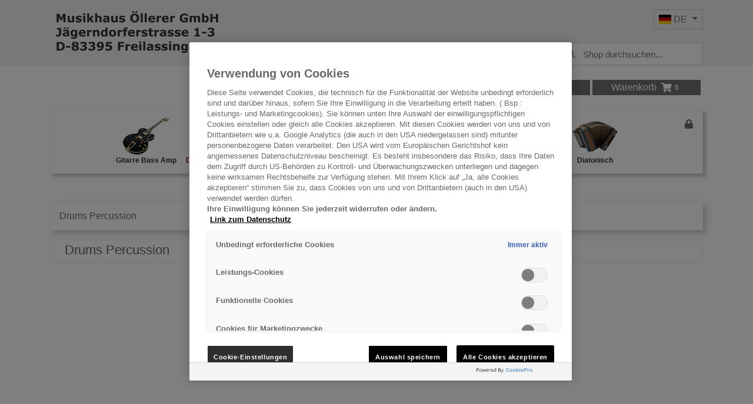

--- FILE ---
content_type: text/html; charset=utf-8
request_url: https://musikhaus.org/c/drums-percussion
body_size: 42147
content:
<!DOCTYPE html><NOSCRIPT><meta http-equiv="REFRESH" content="0;URL=/Root/NoJS"></NOSCRIPT>
<!DOCTYPE html>
<!--[if IE 8]> <html lang="en" class="ie8"> <![endif]-->
<!--[if IE 9]> <html lang="en" class="ie9"> <![endif]-->
<!--[if !IE]><!-->
<html lang="de">
<!--<![endif]-->
<head>

<meta charset="utf-8">
<title>Drums Percussion</title>
<meta name="author" content="Iptor Austria">
<meta name="viewport" content="width=device-width, initial-scale=1.0">
<meta name="description" content="Beschreibung Drums Percussion">
<meta name="keywords" content="Drums Percussion">
<!--[if ie]><meta content='IE=edge' http-equiv='X-UA-Compatible'/><![endif]-->
    
	<title>Musikhaus Öllerer GmbH - Shop</title>
    <link rel="shortcut icon" href="/Themes/Oellerer/Content/images/icons/favicon.ico" type="image/x-icon">
    <link rel="icon" href="/Themes/Oellerer/Content/images/icons/favicon.ico" type="image/x-icon">
    <link href='https://musikhaus.org/c/drums-percussion' hreflang='x-default' rel='alternate' /><link href='https://musikhaus.org/c/drums-percussion' rel='canonical' /><link href='https://musikhaus.org/be/c/drums-percussion' hreflang='de-BE' rel='alternate' /><link href='https://musikhaus.org/bg/c/drums-percussion' hreflang='de-BG' rel='alternate' /><link href='https://musikhaus.org/dk/c/drums-percussion' hreflang='de-DK' rel='alternate' /><link href='https://musikhaus.org/de/c/drums-percussion' hreflang='de-DE' rel='alternate' /><link href='https://musikhaus.org/ee/c/drums-percussion' hreflang='de-EE' rel='alternate' /><link href='https://musikhaus.org/fi/c/drums-percussion' hreflang='de-FI' rel='alternate' /><link href='https://musikhaus.org/fr/c/drums-percussion' hreflang='de-FR' rel='alternate' /><link href='https://musikhaus.org/gr/c/drums-percussion' hreflang='de-GR' rel='alternate' /><link href='https://musikhaus.org/ie/c/drums-percussion' hreflang='de-IE' rel='alternate' /><link href='https://musikhaus.org/it/c/drums-percussion' hreflang='de-IT' rel='alternate' /><link href='https://musikhaus.org/hr/c/drums-percussion' hreflang='de-HR' rel='alternate' /><link href='https://musikhaus.org/lv/c/drums-percussion' hreflang='de-LV' rel='alternate' /><link href='https://musikhaus.org/lt/c/drums-percussion' hreflang='de-LT' rel='alternate' /><link href='https://musikhaus.org/lu/c/drums-percussion' hreflang='de-LU' rel='alternate' /><link href='https://musikhaus.org/mt/c/drums-percussion' hreflang='de-MT' rel='alternate' /><link href='https://musikhaus.org/nl/c/drums-percussion' hreflang='de-NL' rel='alternate' /><link href='https://musikhaus.org/pl/c/drums-percussion' hreflang='de-PL' rel='alternate' /><link href='https://musikhaus.org/pt/c/drums-percussion' hreflang='de-PT' rel='alternate' /><link href='https://musikhaus.org/ro/c/drums-percussion' hreflang='de-RO' rel='alternate' /><link href='https://musikhaus.org/se/c/drums-percussion' hreflang='de-SE' rel='alternate' /><link href='https://musikhaus.org/sk/c/drums-percussion' hreflang='de-SK' rel='alternate' /><link href='https://musikhaus.org/si/c/drums-percussion' hreflang='de-SI' rel='alternate' /><link href='https://musikhaus.org/es/c/drums-percussion' hreflang='de-ES' rel='alternate' /><link href='https://musikhaus.org/cz/c/drums-percussion' hreflang='de-CZ' rel='alternate' /><link href='https://musikhaus.org/hu/c/drums-percussion' hreflang='de-HU' rel='alternate' /><link href='https://musikhaus.org/cy/c/drums-percussion' hreflang='de-CY' rel='alternate' />
    <link rel="stylesheet" href="/Themes/Oellerer/Content/main.min.css">
    
    
	<link type="text/css" rel="stylesheet" href="/Themes/Oellerer/magiczoomplus/magiczoomplus.css"/>
	<script type="text/javascript" src="/Themes/Oellerer/magiczoomplus/magiczoomplus.js"></script>			
	<!-- CookiePro Cookies Consent Notice start for musikhaus.org -->
	<script src="https://cookie-cdn.cookiepro.com/scripttemplates/otSDKStub.js" data-document-language="true" type="text/javascript" charset="UTF-8" data-domain-script="cdf84b68-d9d4-430a-b577-7b52112768e5" ></script>
	<script type="text/javascript">
	function OptanonWrapper() { }
	</script>
	<!-- CookiePro Cookies Consent Notice end for musikhaus.org -->
	<meta name="google-site-verification" content="vBNeg00rUTi279tLGBiQ2t9ECsEipzGe_UZvMsspbF0" />
	<meta name="facebook-domain-verification" content="ie1i8i5hu4sdqrpoirlvev3pqtf3lm" />
		<!-- Google Tag Manager -->
	<script>(function(w,d,s,l,i){w[l]=w[l]||[];w[l].push({'gtm.start':
	new Date().getTime(),event:'gtm.js'});var f=d.getElementsByTagName(s)[0],
	j=d.createElement(s),dl=l!='dataLayer'?'&l='+l:'';j.async=true;j.src=
	'https://www.googletagmanager.com/gtm.js?id='+i+dl;f.parentNode.insertBefore(j,f);
	})(window,document,'script','dataLayer','GTM-55JVJQS');</script>
		<!-- End Google Tag Manager -->	
    
    		
</head>

<body>
		<!-- Google Tag Manager (noscript) -->
	<noscript><iframe src="https://www.googletagmanager.com/ns.html?id=GTM-55JVJQS"
	height="0" width="0" style="display:none;visibility:hidden"></iframe></noscript>
		<!-- End Google Tag Manager (noscript) -->
    <div id="dialog-loginusernotifications" data-action="/Account/LoginUserNotifications" style="display: none;"></div>

<header>
    <div class="banner d-none d-sm-block">
        <div class="container d-flex justify-content-lg-between flex-column flex-lg-row">
            <a href="/">
                <img src="/Themes/Oellerer/Content/images/logos/logo.png" class="img-fluid" />
            </a>
            <div class="d-flex justify-content-between flex-column pt-3">
                <div class="dropdown flag-dropdown">
                    <a class="dropdown-toggle" id="flagDrop" data-toggle="dropdown" aria-haspopup="true" aria-expanded="false">
                        <span class="flag-icon flag-icon-de"></span> DE
                    </a>
                    <div class="dropdown-menu" aria-labelledby="flagDrop">
                            <a class="dropdown-item" href="/de"><span class="flag-icon flag-icon-de"></span> DE</a>
                            <a class="dropdown-item" href="/at_1"><span class="flag-icon flag-icon-at"></span> AT</a>
                            <a class="dropdown-item" href="/fr_1"><span class="flag-icon flag-icon-fr"></span> FR</a>
                            <a class="dropdown-item" href="/nl_1"><span class="flag-icon flag-icon-nl"></span> NL</a>
                            <a class="dropdown-item" href="/es_1"><span class="flag-icon flag-icon-es"></span> ES</a>
                            <a class="dropdown-item" href="/be_1"><span class="flag-icon flag-icon-be"></span> BE</a>
                            <a class="dropdown-item" href="/it_1"><span class="flag-icon flag-icon-it"></span> IT</a>
                            <a class="dropdown-item" href="/cz_1"><span class="flag-icon flag-icon-cz"></span> CZ</a>
                            <a class="dropdown-item" href="/sk_1"><span class="flag-icon flag-icon-sk"></span> SK</a>
                            <a class="dropdown-item" href="/si_1"><span class="flag-icon flag-icon-si"></span> SI</a>
                            <a class="dropdown-item" href="/fr_1"><span class="flag-icon flag-icon-fr"></span> FR</a>
                            <a class="dropdown-item" href="/bg_1"><span class="flag-icon flag-icon-bg"></span> BG</a>
                    </div>
                </div>

<form id="quick_search_form" action="/Items/Search" method="get" class="w-100" novalidate="novalidate" role="search">
    <div id="quick_search_container" class="keyword-input plx-autocomplete">
        <i class="fa fa-search"></i>
        <input type="text" class="search-text keyword-input-control search-autocomplete" id="Keyword" name="Keyword"
               placeholder="Shop durchsuchen..."
               plx-autocomplete="AC"
               data-plx-form="quick_search_form"
               data-plx-container="quick_search_container"
               data-action="/Items/Autocomplete"
               data-filter-categories="False"
               data-ois="False"
               data-do-item-search="True"
               data-do-cms-search="True"
               data-do-device-search="False"
               data-do-category-search="True"
               data-change-filters-separate="False"
               data-text-filters="Filter"
               data-text-categories="Kategorien"
               data-text-items="Artikel"
               data-text-pages="Seiten"
               data-text-devices="Geräte"
               data-text-result="Ergebnisse"
               data-interval-input="200"
               data-show-filters="False"
               data-load-image-path="/Themes/ResponsiveB4/Content/images/animate/loading.gif">      
    </div>

</form>
            </div>
        </div>
    </div>
    <div class="container head-container pb-1 pb-lg-0">
        <div class="row no-gutters">
            <nav class="navbar navbar-expand-lg navbar-theme1 mt-3 mb-sm-3 px-sm-0 col-12 order-1 order-sm-0">
                <ul class="navbar-nav ml-xl-auto">
                    <li class="nav-item mr-lg-1 mb-1 mb-lg-0 d-none d-sm-block">
                        <a class="nav-link" href="/cms/information">Information</a>
                    </li>
                    <li class="nav-item mr-lg-1 mb-1 mb-lg-0 d-sm-none">
                        <a class="nav-link" href="/cms/information">Infos</a>
                    </li>
                                             <li class="nav-item mr-lg-1 mb-1 mb-lg-0">
                            <a class="nav-link" href="/Account/Login">Anmelden</a>
                        </li>
                                                               <li id="basket_nav" class="nav-item mr-lg-1 mb-1 mb-lg-0">
<a href="/b/Basket?t=967602" class="nav-link">
    <span class="pr-2">Warenkorb</span>
    <i class="fa fa-shopping-cart"></i>
    <span class="badge">
            0
    </span>
</a>
                        </li>
                </ul>
            </nav>
			
            <nav id="stickyNav" class="navbar navbar-expand-lg col-12 order-0 order-sm-1">
                <a href="/" class="d-sm-none logo-container">
                    <img src="/Themes/Oellerer/Content/images/logos/logo.png" class="img-fluid" />
                </a>

    <i id="stickyLocker" class="fa fa-lock"></i>
    <button class="navbar-toggler no-radius theme-0 ml-auto mb-1" type="button" data-toggle="collapse" data-target="#stickyNavToggle" aria-controls="stickyNavToggle" aria-expanded="false" aria-label="Toggle navigation">
        <div class="bar-container">
            <div class="bar1"></div>
            <div class="bar2"></div>
            <div class="bar3"></div>
        </div>
    </button>
    <div class="collapse navbar-collapse justify-content-center" id="stickyNavToggle">
        <ul class="navbar-nav flex-wrap justify-content-center">
                        <li class="nav-item dropdown">
                            <a class="nav-link d-flex justify-content-between align-items-center w-100 text-left text-lg-center flex-lg-column " id="toggle_Gitarre Bass Amp" data-toggle="dropdown" aria-haspopup="true" aria-expanded="false" data-href="/c/gitarre-bass-amp">
                                    <img src="/Themes/Oellerer/Content/images/icons/categories/gitarre.png" alt="Gitarre Bass Amp" />
                                <span>Gitarre Bass Amp</span>

                            </a>
                            <ul class="dropdown-menu mt-0" labelledby="toggle_Gitarre Bass Amp">
                                            <li><a class="dropdown-item " href="/c/setangebot-gitarre">Angebote-DEALS</a></li>
                                            <li><a class="dropdown-item " href="/c/e-gitarre">E-Gitarre</a></li>
                                            <li><a class="dropdown-item " href="/c/semi-akustik">Semi-Akustik</a></li>
                                            <li><a class="dropdown-item " href="/c/elektro-akustik">Westerngitarre mit TA</a></li>
                                            <li><a class="dropdown-item " href="/c/westerngitarre">Westerngitarre</a></li>
                                            <li><a class="dropdown-item " href="/c/konzertgitarre">Konzertgitarre</a></li>
                                            <li><a class="dropdown-item " href="/c/resonatorgitarre">Resonatorgitarre</a></li>
                                            <li><a class="dropdown-item " href="/c/gypsy">Gypsy-Gitarre</a></li>
                                            <li><a class="dropdown-item " href="/c/ukulele">Ukulele</a></li>
                                            <li><a class="dropdown-item " href="/c/gitarren-amps">Gitarren-Amps</a></li>
                                            <li><a class="dropdown-item " href="/c/e-bass">E-Bass</a></li>
                                            <li><a class="dropdown-item " href="/c/bass-amps">Bass-Amps</a></li>
                                            <li><a class="dropdown-item " href="/c/effekte">Effekte</a></li>
                                <li class="nav-item">
                                    <a class="dropdown-item color-fixed" href="/c/gitarre-bass-amp">Alle Kategorien anzeigen</a>
                                </li>
                            </ul>
                        </li>
                        <li class="nav-item dropdown">
                            <a class="nav-link d-flex justify-content-between align-items-center w-100 text-left text-lg-center flex-lg-column active" id="toggle_Drums Percussion" data-toggle="dropdown" aria-haspopup="true" aria-expanded="false" data-href="/c/drums-percussion">
                                    <img src="/Themes/Oellerer/Content/images/icons/categories/drums.png" alt="Drums Percussion" />
                                <span>Drums Percussion</span>

                            </a>
                            <ul class="dropdown-menu mt-0" labelledby="toggle_Drums Percussion">
                                            <li><a class="dropdown-item " href="/c/setangebot-drums">Drumset komplett</a></li>
                                            <li><a class="dropdown-item " href="/c/becken">Becken</a></li>
                                            <li><a class="dropdown-item " href="/c/drums">Drums</a></li>
                                            <li><a class="dropdown-item " href="/c/snare">Snare</a></li>
                                            <li><a class="dropdown-item " href="/c/marching">Marching</a></li>
                                            <li><a class="dropdown-item " href="/c/hardware">Hardware</a></li>
                                            <li><a class="dropdown-item " href="/c/e-drum">E-Drum</a></li>
                                            <li><a class="dropdown-item " href="/c/djembe">Djembe</a></li>
                                            <li><a class="dropdown-item " href="/c/cajon">Cajon</a></li>
                                            <li><a class="dropdown-item " href="/c/percussion-orff">Percussion Orff</a></li>
                                            <li><a class="dropdown-item " href="/c/gong">Gong</a></li>
                                <li class="nav-item">
                                    <a class="dropdown-item color-fixed" href="/c/drums-percussion">Alle Kategorien anzeigen</a>
                                </li>
                            </ul>
                        </li>
                        <li class="nav-item dropdown">
                            <a class="nav-link d-flex justify-content-between align-items-center w-100 text-left text-lg-center flex-lg-column " id="toggle_Digitalpiano Keys" data-toggle="dropdown" aria-haspopup="true" aria-expanded="false" data-href="/c/digitalpiano-keys">
                                    <img src="/Themes/Oellerer/Content/images/icons/categories/digitalpiano.png" alt="Digitalpiano Keys" />
                                <span>Digitalpiano Keys</span>

                            </a>
                            <ul class="dropdown-menu mt-0" labelledby="toggle_Digitalpiano Keys">
                                            <li><a class="dropdown-item " href="/c/digitalpiano">Digitalpiano</a></li>
                                            <li><a class="dropdown-item " href="/c/keyboard">Keyboard</a></li>
                                            <li><a class="dropdown-item " href="/c/keyboard-amp">Keyboard-Amp</a></li>
                                <li class="nav-item">
                                    <a class="dropdown-item color-fixed" href="/c/digitalpiano-keys">Alle Kategorien anzeigen</a>
                                </li>
                            </ul>
                        </li>
                        <li class="nav-item dropdown">
                            <a class="nav-link d-flex justify-content-between align-items-center w-100 text-left text-lg-center flex-lg-column " id="toggle_Blasinstrumente" data-toggle="dropdown" aria-haspopup="true" aria-expanded="false" data-href="/c/blasinstrumente">
                                    <img src="/Themes/Oellerer/Content/images/icons/categories/blasinstrumente.png" alt="Blasinstrumente" />
                                <span>Blasinstrumente</span>

                            </a>
                            <ul class="dropdown-menu mt-0" labelledby="toggle_Blasinstrumente">
                                            <li><a class="dropdown-item " href="/c/sopran-sax">Angebote-Deals</a></li>
                                            <li><a class="dropdown-item " href="/c/blockflote">Blockfl&#246;te</a></li>
                                            <li><a class="dropdown-item " href="/c/querflote">Querfl&#246;te</a></li>
                                            <li><a class="dropdown-item " href="/c/klarinette">Klarinette</a></li>
                                            <li><a class="dropdown-item " href="/c/saxophon">Saxophon</a></li>
                                            <li><a class="dropdown-item " href="/c/trompete">Trompete</a></li>
                                            <li><a class="dropdown-item " href="/c/flugelhorn">Fl&#252;gelhorn</a></li>
                                            <li><a class="dropdown-item " href="/c/monsterhorn">Monsterhorn</a></li>
                                            <li><a class="dropdown-item " href="/c/posaune">Posaune</a></li>
                                            <li><a class="dropdown-item " href="/c/tenorhorn">Tenorhorn</a></li>
                                            <li><a class="dropdown-item " href="/c/bariton">Bariton</a></li>
                                            <li><a class="dropdown-item " href="/c/euphonium">Euphonium</a></li>
                                            <li><a class="dropdown-item " href="/c/tuba">Tuba</a></li>
                                            <li><a class="dropdown-item " href="/c/horn">Doppelhorn</a></li>
                                            <li><a class="dropdown-item " href="/c/fagott">Fagott</a></li>
                                <li class="nav-item">
                                    <a class="dropdown-item color-fixed" href="/c/blasinstrumente">Alle Kategorien anzeigen</a>
                                </li>
                            </ul>
                        </li>
                        <li class="nav-item dropdown">
                            <a class="nav-link d-flex justify-content-between align-items-center w-100 text-left text-lg-center flex-lg-column " id="toggle_Orchester" data-toggle="dropdown" aria-haspopup="true" aria-expanded="false" data-href="/c/pauke-marimba">
                                    <img src="/Themes/Oellerer/Content/images/icons/categories/orchester.png" alt="Orchester" />
                                <span>Orchester</span>

                            </a>
                            <ul class="dropdown-menu mt-0" labelledby="toggle_Orchester">
                                            <li><a class="dropdown-item " href="/c/marimba">Marimba</a></li>
                                            <li><a class="dropdown-item " href="/c/vibraphone">Vibraphone</a></li>
                                            <li><a class="dropdown-item " href="/c/xylophon">Xylophon</a></li>
                                            <li><a class="dropdown-item " href="/c/metallophon">Glockenspiel</a></li>
                                            <li><a class="dropdown-item " href="/c/pauken">Pauken</a></li>
                                            <li><a class="dropdown-item " href="/c/rohrenglocken">R&#246;hrenglocken</a></li>
                                            <li><a class="dropdown-item " href="/c/orchester">Orchesterbecken</a></li>
                                            <li><a class="dropdown-item " href="/c/gong2">Gong</a></li>
                                            <li><a class="dropdown-item " href="/c/konzerttrommel">Konzert Trommel</a></li>
                                <li class="nav-item">
                                    <a class="dropdown-item color-fixed" href="/c/pauke-marimba">Alle Kategorien anzeigen</a>
                                </li>
                            </ul>
                        </li>
                        <li class="nav-item dropdown">
                            <a class="nav-link d-flex justify-content-between align-items-center w-100 text-left text-lg-center flex-lg-column " id="toggle_PA Mikrofon" data-toggle="dropdown" aria-haspopup="true" aria-expanded="false" data-href="/c/pa-mikrofon">
                                    <img src="/Themes/Oellerer/Content/images/icons/categories/pa.png" alt="PA Mikrofon" />
                                <span>PA Mikrofon</span>

                            </a>
                            <ul class="dropdown-menu mt-0" labelledby="toggle_PA Mikrofon">
                                            <li><a class="dropdown-item " href="/c/mischpult">Mischpult</a></li>
                                            <li><a class="dropdown-item " href="/c/lautsprecher">Lautsprecher</a></li>
                                            <li><a class="dropdown-item " href="/c/komplettsystem">Komplettsystem</a></li>
                                            <li><a class="dropdown-item " href="/c/mikrofon">Mikrofon</a></li>
                                            <li><a class="dropdown-item " href="/c/funk-mikrofon">Funk-Mikrofon</a></li>
                                <li class="nav-item">
                                    <a class="dropdown-item color-fixed" href="/c/pa-mikrofon">Alle Kategorien anzeigen</a>
                                </li>
                            </ul>
                        </li>
                        <li class="nav-item dropdown">
                            <a class="nav-link d-flex justify-content-between align-items-center w-100 text-left text-lg-center flex-lg-column " id="toggle_Studio Recording" data-toggle="dropdown" aria-haspopup="true" aria-expanded="false" data-href="/c/studio-recording">
                                    <img src="/Themes/Oellerer/Content/images/icons/categories/studio.png" alt="Studio Recording" />
                                <span>Studio Recording</span>

                            </a>
                            <ul class="dropdown-menu mt-0" labelledby="toggle_Studio Recording">
                                            <li><a class="dropdown-item " href="/c/recorder">Recorder</a></li>
                                            <li><a class="dropdown-item " href="/c/mikrofon-studio">Mikrofon</a></li>
                                            <li><a class="dropdown-item " href="/c/kopfhorer">Kopfh&#246;rer</a></li>
                                <li class="nav-item">
                                    <a class="dropdown-item color-fixed" href="/c/studio-recording">Alle Kategorien anzeigen</a>
                                </li>
                            </ul>
                        </li>
                        <li class="nav-item dropdown">
                            <a class="nav-link d-flex justify-content-between align-items-center w-100 text-left text-lg-center flex-lg-column " id="toggle_Diatonisch" data-toggle="dropdown" aria-haspopup="true" aria-expanded="false" data-href="/c/diatonisch">
                                    <img src="/Themes/Oellerer/Content/images/icons/categories/diatonisch.png" alt="Diatonisch" />
                                <span>Diatonisch</span>

                            </a>
                            <ul class="dropdown-menu mt-0" labelledby="toggle_Diatonisch">
                                            <li><a class="dropdown-item " href="/c/harmonika">Harmonika</a></li>
                                <li class="nav-item">
                                    <a class="dropdown-item color-fixed" href="/c/diatonisch">Alle Kategorien anzeigen</a>
                                </li>
                            </ul>
                        </li>
        </ul>
    </div>
			
			<div class="d-flex flex-row justify-content-between">

<form id="quick_search_form_mobile" action="/Items/Search" method="get" novalidate="novalidate" role="search">
    <div id="quick_search_mobile_container" class="keyword-input plx-autocomplete">
        <i class="fa fa-search"></i>
        <input type="text" class="search-text keyword-input-control search-autocomplete" id="Keyword" name="Keyword"
               placeholder="Shop durchsuchen..."
               plx-autocomplete="ACM"
               data-plx-form="quick_search_form_mobile"
               data-plx-container="quick_search_mobile_container"
               data-action="/Items/Autocomplete"
               data-filter-categories="False"
               data-ois="False"
               data-do-item-search="True"
               data-do-cms-search="True"
               data-do-device-search="False"
               data-do-category-search="True"
               data-change-filters-separate="False"
               data-text-filters="Filter"
               data-text-categories="Kategorien"
               data-text-items="Artikel"
               data-text-pages="Seiten"
               data-text-devices="Geräte"
               data-text-result="Ergebnisse"
               data-interval-input="200"
               data-show-filters="False"
               data-load-image-path="/Themes/ResponsiveB4/Content/images/animate/loading.gif">
    </div>
</form>

                <div class="dropdown flag-dropdown d-sm-none">
                    <a class="dropdown-toggle" id="flagDropMobile" data-toggle="dropdown" aria-haspopup="true" aria-expanded="false">
                        <span class="flag-icon flag-icon-de"></span> DE
                    </a>
                    <div class="dropdown-menu" aria-labelledby="flagDropMobile">
                            <a class="dropdown-item" href="/de"><span class="flag-icon flag-icon-de"></span> DE</a>
                            <a class="dropdown-item" href="/at_1"><span class="flag-icon flag-icon-at"></span> AT</a>
                            <a class="dropdown-item" href="/fr_1"><span class="flag-icon flag-icon-fr"></span> FR</a>
                            <a class="dropdown-item" href="/nl_1"><span class="flag-icon flag-icon-nl"></span> NL</a>
                            <a class="dropdown-item" href="/es_1"><span class="flag-icon flag-icon-es"></span> ES</a>
                            <a class="dropdown-item" href="/be_1"><span class="flag-icon flag-icon-be"></span> BE</a>
                            <a class="dropdown-item" href="/it_1"><span class="flag-icon flag-icon-it"></span> IT</a>
                            <a class="dropdown-item" href="/cz_1"><span class="flag-icon flag-icon-cz"></span> CZ</a>
                            <a class="dropdown-item" href="/sk_1"><span class="flag-icon flag-icon-sk"></span> SK</a>
                            <a class="dropdown-item" href="/si_1"><span class="flag-icon flag-icon-si"></span> SI</a>
                            <a class="dropdown-item" href="/fr_1"><span class="flag-icon flag-icon-fr"></span> FR</a>
                            <a class="dropdown-item" href="/bg_1"><span class="flag-icon flag-icon-bg"></span> BG</a>
                    </div>
                </div>
			</div>

            </nav>
        </div>	
    </div>
</header>
    
    <main class="container">
        <div id="search-loading" class="page-loader" style="display: none;">
            <div>
                <div class="page-loader-body">
                    <div class="cssload-loader">
                        <div class="cssload-inner cssload-one"></div>
                        <div class="cssload-inner cssload-two"></div>
                        <div class="cssload-inner cssload-three"></div>
                    </div>
                </div>
            </div>
        </div>
        <section id="notification"></section>
        <section id="section_main">
            
        <section class="breadcrumb search-container">
                        <a class="d-none d-lg-none text-center" href="/de">    Home
</a> 
            <span class="d-block d-lg-inline-block text-center text-lg-left active">    Drums Percussion
</span>




        </section>
    
                <div id="searchContainer" class="row">
        <div class="col-12">
                <section id="section_description" class="sky-form pt-1 pl-4"><h5>Drums Percussion</h5></section>
            <section id="section_filters">
                <div id="load_filters" data-loader="filters" data-loadtype="overlay">
                    <div class="page-loader" style="position: relative; width: 100%; height: 350px;">
                        <div>
                            <div class="page-loader-body">
                                <div class="cssload-loader">
                                    <div class="cssload-inner cssload-one"></div>
                                    <div class="cssload-inner cssload-two"></div>
                                    <div class="cssload-inner cssload-three"></div>
                                </div>
                            </div>
                        </div>
                    </div>
                </div>
                <div id="container_filters" class="row no-gutters">
                    <div id="search_filters" class="col-12 col-lg-8 order-2 order-lg-0 pr-lg-3"></div>
               
                    <div id="search_header" class="col-12 col-lg-4 order-0 order-lg-2"></div>
                </div>
            </section>
            <section id="section_searchResult">
                <div id="load_result" data-loader="result" data-loadtype="overlay">
                    <div class="page-loader" style="position: relative; width: 100%; height: 350px;">
                        <div>
                            <div class="page-loader-body">
                                <div class="cssload-loader">
                                    <div class="cssload-inner cssload-one"></div>
                                    <div class="cssload-inner cssload-two"></div>
                                    <div class="cssload-inner cssload-three"></div>
                                </div>
                            </div>
                        </div>
                    </div>
                </div>
                <div id="search_result"></div>
                <div id="search_footer"></div>
            </section>
            <div id="quantity" name="quantity" value="1"></div>
        </div>
    </div>
    <div id="load_search" data-loader="search" data-loadtype="overlay" class="show">
        <div class="page-loader" style="position: relative; width: 100%; height: 350px;">
            <div>
                <div class="page-loader-body">
                    <div class="cssload-loader">
                        <div class="cssload-inner cssload-one"></div>
                        <div class="cssload-inner cssload-two"></div>
                        <div class="cssload-inner cssload-three"></div>
                    </div>
                </div>
            </div>
        </div>
    </div>

        </section>
    </main>
    <button id="btn_scroll_top" title="Nach Oben"><i class="fas fa-caret-up"></i></button>

<div class="content-separator mb-2"></div>
<footer class="page-footer font-small blue-grey lighten-5">
    <div class="footer-top">
        <div class="container">
            <div class="row py-4 d-flex align-items-center">
                <div class="col-md-6 col-lg-8 text-center text-md-left mb-4 mb-md-0">
                    <h7 class="mb-0">Besuchen Sie uns auch in den sozialen Medien</h7>
                </div>
                <div class="col-md-6 col-lg-4 text-center text-md-center">
                    <!-- Facebook -->
                    <a class="social-icon" target="_blank" href="https://www.facebook.com/musikhaus.oellerer/">
                        <i class="fab fa-facebook-f white-text mr-4"> </i>
                    </a>
                    <!-- YouTube -->
                    <a class="social-icon" target="_blank" href="https://www.youtube.com/channel/UCW1LwTNI6Hxhx0-b25SZ3dg/">
                        <i class="fab fa-youtube white-text mr-4"> </i>
                    </a>
                    <!--Instagram-->
                    <a class="social-icon" target="_blank" href="https://www.instagram.com/musikhaus_oellerer/">
                        <i class="fab fa-instagram white-text"> </i>
                    </a>
                </div>
            </div>
        </div>
    </div>
    <div class="footer-base container text-center text-md-left mt-4">
        <div class="row dark-grey-text">
            <div class="col-sm-6 col-md-3">
                <h6 class="text-uppercase font-weight-bold">Über uns</h6>
                <hr class="teal accent-3 mb-4 mt-0 d-inline-block mx-auto w-75">
                <div class="clearfix"></div>
                <div class="row no-gutters justify-content-center justify-content-md-start mb-1">
                    <a href="/cms/abteilungen">Unser Geschäft</a>
                </div>
                <div class="row no-gutters justify-content-center justify-content-md-start mb-1">
                    <a href="/cms/geschaeftszeiten">Geschäftszeiten</a>
                </div>
                <div class="row no-gutters justify-content-center justify-content-md-start mb-1">
                    <a href="/cms/lageplan">Lageplan-Anfahrt</a>
                </div>
                <div class="row no-gutters justify-content-center justify-content-md-start mb-1">
                    <a href="/cms/kontakt">Mitarbeiter</a>
                </div>
                <div class="row no-gutters justify-content-center justify-content-md-start mb-1">
                    <a href="/cms/stellenangebote">Stellenangebote</a>
                </div>
                <div class="row no-gutters justify-content-center justify-content-md-start mb-1">
                    <a href="/cms/geschichte">Geschichte</a>
                </div>
                </br></br>
            </div>
            <div class="col-sm-6 col-md-4 col-lg-3">
                <h6 class="text-uppercase font-weight-bold">Rechtliches</h6>
                <hr class="teal accent-3 mb-4 mt-0 d-inline-block mx-auto w-75">
                <div class="clearfix"></div>
                <div class="row no-gutters justify-content-center justify-content-md-start mb-1">
                    <a href="/cms/impressum">Impressum</a>
                </div>
                <div class="row no-gutters justify-content-center justify-content-md-start mb-1">
                    <a href="/cms/agb">AGB</a>
                </div>
                <div class="row no-gutters justify-content-center justify-content-md-start mb-1">
                    <a href="/cms/datenschutz">Datenschutz</a>
                </div>
                <div class="row no-gutters justify-content-center justify-content-md-start mb-1">
                    <a href="/cms/widerruf">Widerrufsrecht</a>
                </div>
                <div class="row no-gutters justify-content-center justify-content-md-start mb-1">
                    <a>Online-Streitbeilegung</a>
                </div>
                <div class="row no-gutters justify-content-center justify-content-md-start mb-1">
                    <a href="/cms/batteriegesetz">Batteriegesetz</a>
                </div>
                </br></br>
            </div>
            <div class="col-sm-6 col-md-5 col-lg-4 col-xl-3">
                <h6 class="text-uppercase font-weight-bold">Informationen</h6>
                <hr class="teal accent-3 mb-4 mt-0 d-inline-block mx-auto w-75">
                <div class="clearfix"></div>
                <div class="row no-gutters justify-content-center justify-content-md-start mb-1">
                    <a href="/cms/versandkosten">Versandkosten</a>
                </div>
                <div class="row no-gutters justify-content-center justify-content-md-start mb-1">
                    <a href="/cms/zahlungsarten">Zahlungsmöglichkeiten</a>
                </div>
                <div class="row no-gutters justify-content-center justify-content-md-start mb-1">
                    <a href="/cms/abholung">Abholung im Shop</a>
                </div>
                </br></br>
            </div>
            <div class="col-sm-6 col-md-5 col-lg-4 col-xl-3">
                <h6 class="text-uppercase font-weight-bold">Kontakt</h6>
                <hr class="teal accent-3 mb-4 mt-0 d-inline-block mx-auto w-75">
                <div class="clearfix"></div>
                <div class="row no-gutters justify-content-center justify-content-md-start mb-1">
                    <div class="row-icon">
                        <i class="fa fa-home"></i>
                    </div>
                    <div class="row-text">
                        <span>Georg &#214;llerer GmbH</span><br />
                        <span>J&#228;gerndorferstr. 1-3</span><br />
                        <span>D-83395 Freilassing</span><br />
                        <span> <a href="mailto:oellerer@oellerer.de">oellerer@oellerer.de</a> </span><br />
                    </div>
                </div>
                <div class="row no-gutters justify-content-center justify-content-md-start mb-1">
                    <div class="row-icon">
                        <i class="fab fa-creative-commons-by"></i>
                    </div>
                    <div class="row-text">
                        <a href="/cms/kontakt">Mitarbeiter</a>

                    </div>
                </div>
                <div class="row no-gutters justify-content-center justify-content-md-start mb-1">
                    <div class="row-icon">
                        <i class="fa fa-envelope"></i>
                    </div>
                    <div class="row-text">
                        <a href="/de/Home/Contact">Kontakt</a>
                    </div>
                </div>
                <div class="row no-gutters justify-content-center justify-content-md-start mb-1">
                    <div class="row-icon">
                        <i class="fa fa-phone"></i>
                    </div>
                    <div class="row-text">
                        <a href="tel:+49865446280">+49 (0) 8654 46280</a>
                    </div>
                </div>
                </br></br>
            </div>
        </div>
    </div>
</footer>



<script type="text/javascript" src="/Scripts/rb4/plugins/rSlider/rSlider.js?v=2"></script>
<script type="text/javascript" src="/Scripts/rb4/plugins/jquery/jquery-3.4.1.min.js?v=2"></script>
<script type="text/javascript" src="/Scripts/rb4/js/rb4.js?v=2"></script>
<script type="text/javascript" src="/Scripts/rb4/js/rb4.notification.js?v=2"></script>
<script type="text/javascript" src="/Scripts/rb4/js/rb4.core.js?v=2"></script>
<script type="text/javascript" src="/scripts/rb4/js/plx.autocomplete-1.0.8.min.js"></script>
<script type="text/javascript" src="/Themes/ResponsiveB4/Content/bootstrap/js/popper.min.js"></script>
<script type="text/javascript" src="/Themes/ResponsiveB4/Content/bootstrap/js/bootstrap.min.js"></script>
<script type='text/javascript' src='/Scripts/rb4/js/globalize/culture.de-DE.js'></script>

    <script id="rb4InitScript" type="text/javascript">
        var nOpts = new RB4NotifyOptions(3000, 400, 400);
        var bOpts = new RB4BasketOptions(false, 'basket_nav', null, ' x zum Warenkorb hinzugefügt');
        var wOpts = new RB4WishlistOptions('wishlist_nav');
        var oOpts = new RB4OfferOptions('x in das Angebot eingefügt.', 'Der Artikel konnte nicht in das Angebot eingefügt werden.');
        rb4.ready(function () {
            rb4.init('/', false);
            rb4.notify.init(nOpts);
            rb4.core.init(bOpts, wOpts, oOpts);
        });
    </script>
    <script type="text/javascript" src="/Themes/Oellerer/Scripts/oel.layout.js"></script>
    
        <script type="text/javascript" src="/Scripts/rb4/js/rb4.search.js"></script>
        <script type="text/javascript">
            var searchParams = {
                                                            };
            var filterParams = {
            };
            var searchOptions = new RB4SearchOptions('44fa8834-0b5c-49e6-bae7-48e89c1873d2', '', searchParams, filterParams, false, false, true, false);
            rb4.ready(function () {
                rb4.search.init(searchOptions);
            });
        </script>

</body>
</html>